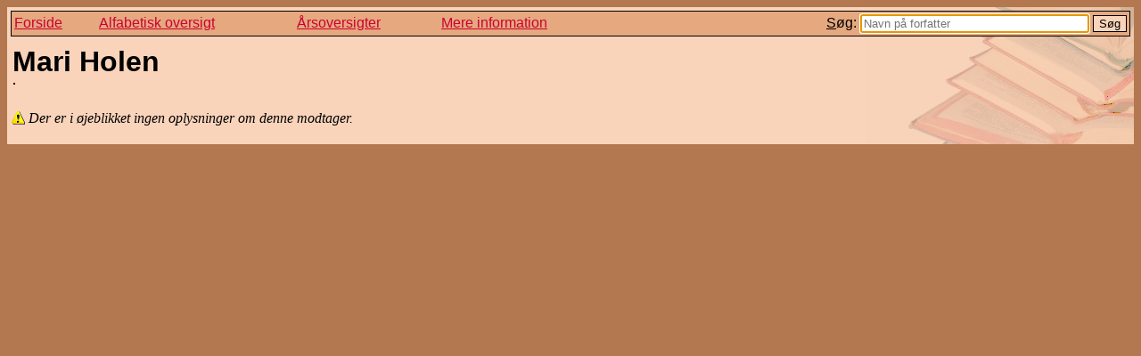

--- FILE ---
content_type: text/html; charset=utf-8
request_url: https://www.bibliotekspenge.dk/forfatter/Mari_Holen
body_size: 429
content:
<!DOCTYPE html>
<html>
<head>
<title>
Forfatter - Mari Holen
</title>
<link rel="stylesheet" type="text/css" href="/style.css" />
<link rel="search" type="application/opensearchdescription+xml" title="Bibliotekspenge" href="/opensearch.xml" />
<link rel="shortcut icon" href="/favicon.ico" />


</head>
<body>
	<div id="content">
	<form action="/find">
	<table id="topmenu">
		<tr>
			<td><a href="/">Forside</a></td>
			<td><a href="/forfatter/">Alfabetisk oversigt</a></td>
			<td><a href="/oversigt/">Årsoversigter</a></td>
			<td><a href="/information">Mere information</a></td>
			<td align="right"><label for="q" accesskey="s"><div title="Hotkey: Genvejstast-S" class="search">Søg:</div> <input type="text" name="q" value="" id="q" placeholder="Navn på forfatter" size="30" autofocus></label> <input type="submit" value="Søg" class="submit" /></td>
		</tr>
	</table>
	</form>
<h1>Mari Holen</h1>
<table id="maincontent" style="border: 0px;" ><tr><td><table class="amountlist">
</table>

</td></tr></table><p class="tainted">Der er i øjeblikket ingen oplysninger om denne modtager.</p></div>
</body></html>
<!--Array
(
)


--- FILE ---
content_type: text/css
request_url: https://www.bibliotekspenge.dk/style.css
body_size: 586
content:
body {
	background-color: #B37850;
}

div#content {
	background: #F9D4BB url('booksback.png') no-repeat scroll top right;
	padding: 4px;
}
form .submit {
	border: 1px solid black;
	background-color: #F9D4BB;
}

table {
	border: 1px solid black;
	margin-bottom: 10px;
}
table.amountlist, table.toplist {
	border-spacing: 0px;
	padding: 0px;
}
table.amountlist td, table.toplist td {
	padding: 3px;
}

table.amountlist tr:nth-child(odd), table.toplist tr:nth-child(odd) {
	background-color: #F9D4BB;
}
table.amountlist tr:nth-child(even), table.toplist tr:nth-child(even) {
	background-color: #FFF4DB;
}

td.rating {
	width: 40px;
}

td.author {
	width: 300px;
}

td.amount, td.count, td.rating {
	text-align: right;
}

td.amount {
	width: 150px;
	white-space: nowrap;
}

td.authorlist {
	width: 330px;
}

table.toplist {
	margin-right: 5px;
	float: left;
}

p.letterlist {
	font-family: sans-serif;
	font-size: 0.8em;
}

div.clearblock {
	clear: both;
}

h1, h2, h3, h4, th, td, ol {
	font-family: sans-serif;
}

h1 {
	margin: 2px 2px 2px 2px;
}
h2.aliases, h2.yearnav {
	margin: 2px 2px 6px 40px;
	font-size: 0.8em;
	font-style: italic;
}

p.source {
	font-family: sans-serif;
	font-size: 0.8em;
	font-style: italic;
	border-top: 1px solid black;
}

p.searchnote {
	font-style: italic;
}

p.editsmall {
	margin: 5px;
}

a.edit {
	margin-left: 5px;
	font-size: 0.7em;
	font-family: sans-serif;
}

tr {
	vertical-align: middle;
}

textarea.description {
	width: 1000px;
	height: 400px;
}

textarea.internal {
	width: 1000px;
	height: 100px;
}

#topmenu {
	width: 100%;
	background-color: #E6A87E;
}
#topmenu form {
	display: inline;
}

a:link {
	color: #c03;
}

a:visited {
	color: #900;
}

span.nofee {
	text-decoration: line-through;
}

span.yearposition {
	cursor: help;
}

.tainted {
	background: url('warning.gif') no-repeat scroll top left;
	padding-left: 20px;
	font-style: italic;
}

a.author:link {
	text-decoration: none;
	border-bottom: 1px dashed #c03;
}

a.author:visited {
	text-decoration: none;
	border-bottom: 1px dashed #900;
}

.search::first-letter {
	text-decoration: underline;
}

.search {
	display: inline-block;
}
